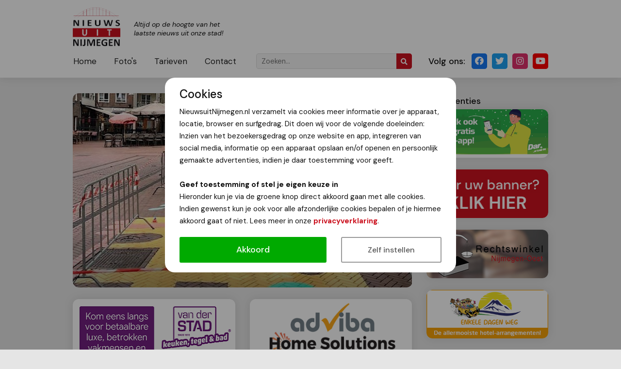

--- FILE ---
content_type: text/html; charset=UTF-8
request_url: https://www.nieuwsuitnijmegen.nl/Nieuws/15023/introductie-fietsenstallingen-extra-aantrekkelijk-voor-studenten.html
body_size: 20341
content:
<!DOCTYPE HTML>
<html>
	<head>
		<meta charset="UTF-8" />
		<meta content="width=device-width, initial-scale=1.0, maximum-scale=2.0, user-scalable=1" name="viewport" />
		
		<title>Introductie: Fietsenstallingen extra aantrekkelijk voor studenten | Nieuws uit Nijmegen</title>
		<base href="https://www.nieuwsuitnijmegen.nl/" />
		
		<meta name="description" content="Tijdens de introductie helpt de gemeente Nijmegen nieuwe studenten de weg te vinden naar de fietsenstallingen in het centrum. Met de kunstzinnige &lsquo;rode loper&rsquo; op straat zie je over hoeveel meter de gratis fietsenstalling te vinden..." />
		<meta name="robots" content="index,follow" />
		<meta name="theme-color" content="#CB121F" />
		
		<meta property="og:url" content="https://www.nieuwsuitnijmegen.nl/Nieuws/15023/introductie-fietsenstallingen-extra-aantrekkelijk-voor-studenten.html" />
		<meta property="og:type" content="article" />
		<meta property="og:locale" content="" />
		<meta property="og:site_name" content="Nieuws uit Nijmegen" />
		<meta property="og:title" content="Introductie: Fietsenstallingen extra aantrekkelijk voor studenten | Nieuws uit Nijmegen" />
		<meta property="og:description" content="Tijdens de introductie helpt de gemeente Nijmegen nieuwe studenten de weg te vinden naar de fietsenstallingen in het centrum. Met de kunstzinnige &lsquo;rode loper&rsquo; op straat zie je over hoeveel meter de gratis fietsenstalling te vinden..." />

				<meta property="og:image" content="https://www.nieuwsuitnijmegen.nl/uploads/2023/365617538_667221078765815_1652271707855311249_n%20(1).jpg" />
				
		<link rel="stylesheet" type="text/css" href="css/bootstrap.min.css?r=4" /> 
		<link rel="stylesheet" type="text/css" href="css/jquery.fancybox.css?r=4" media="screen" />
		<link rel="stylesheet" type="text/css" href="css/style.css?r=4" />
		<link rel="stylesheet" type="text/css" href="css/responsive.css?r=4" />
		<link rel="stylesheet" type="text/css" href="css/slick.css?r=4" />
		<link rel="stylesheet" type="text/css" href="css/cookie.css?r=4" />
		<link rel="stylesheet" href="https://use.fontawesome.com/releases/v5.15.0/css/all.css" crossorigin="anonymous">
		
		<link rel="shortcut icon" type="image/png" href="https://www.nieuwsuitnijmegen.nl/uploads/logo/favicon.png" />
		<link rel="icon" type="image/png" href="https://www.nieuwsuitnijmegen.nl/uploads/logo/favicon.png" />
		<link rel="apple-touch-icon" href="https://www.nieuwsuitnijmegen.nl/uploads/logo/favicon.png" />
		<link rel="apple-touch-icon-precomposed" href="https://www.nieuwsuitnijmegen.nl/uploads/logo/favicon.png" />
		
		
				<link href='//fonts.googleapis.com/css?family=DM Sans:400,500,700,400i?display=swap' rel='stylesheet' type='text/css' />
				
		<style type="text/css">
		html, body, p, h1, h2, h3, h4, h5, h6, a, div, span, input, textarea, select {
			font-family: 'DM Sans', serif;
		}
		</style>
			</head>
	<body data-cookies="">
		
		<div class="outer-site-container">
		<div class="site-container">
			
			<div class="header js-header">
				<div class="wrapper header-wrapper position-relative">
					
					<a class="header-logo d-lg-none" title="Nieuws uit Nijmegen" href="https://www.nieuwsuitnijmegen.nl/">
						<img class="u-zoomOnHover" src="https://www.nieuwsuitnijmegen.nl/uploads/logo/logo.png" alt="Nieuws uit Nijmegen" />
						<span class="d-none d-md-inline-block">Altijd op de hoogte van het laatste nieuws uit onze stad!</span>
					</a>
					
					<div class="header-top">
						<a class="header-logo d-none d-lg-inline-block" title="Nieuws uit Nijmegen" href="https://www.nieuwsuitnijmegen.nl/">
							<img class="u-zoomOnHover" src="https://www.nieuwsuitnijmegen.nl/uploads/logo/logo.png" alt="Nieuws uit Nijmegen" />
							<span class="d-none d-md-inline-block">Altijd op de hoogte van het laatste nieuws uit onze stad!</span>
						</a>
											</div>
					<div class="header-bottom">
						<a class="d-inline-block d-lg-none js-menu button button--menu"><i class="fas fa-bars mr-2 align-baseline"></i>Menu</a>
						
						<div class="row">
							<div class="col-lg-large">
								
								<div class="header-bottom-left">
						            <nav class="header-nav js-header-nav">
							            <a class="header-nav-close u-zoomOnHover d-block d-lg-none js-menu" href="#">
								            <i class="fas fa-times"></i>
							            </a>
										                <ul>
	                	                		                	
						<li class="">
	                        <a href="">
		                    Home	                        </a>
			                						</li>
						                		                	
						<li class="">
	                        <a href="foto-s">
		                    Foto's	                        </a>
			                						</li>
						                		                	
						<li class="">
	                        <a href="tarieven">
		                    Tarieven	                        </a>
			                						</li>
						                		                	
						<li class="">
	                        <a href="contact">
		                    Contact	                        </a>
			                						</li>
					                </ul>						            </nav>
									<div class="header-search">
	<form method="get" class="d-block m-0" action="/zoeken">
		<input class="header-search-input d-none d-lg-inline-block" type="text" name="q" value="" placeholder="Zoeken...">
		<button class="header-search-submit" type="submit">
			<i class="fas fa-search"></i>
		</button>
	</form>
</div>								</div>
							</div>
							<div class="col-lg-small">
								<div class="header-social">
	<div class="header-social-heading d-none d-lg-inline-block">Volg ons:</div>
		<a class="u-zoomOnHover header-social-item header-social-item--facebook" href="https://www.facebook.com/Nieuwsuitnijmegen" target="_blank">
		<i class="fab fa-facebook"></i>
	</a>
			<a class="u-zoomOnHover header-social-item header-social-item--twitter" href="https://www.twitter.com/nieuwsuit024" target="_blank">
		<i class="fab fa-twitter"></i>
	</a>
			<a class="u-zoomOnHover header-social-item header-social-item--instagram" href="https://www.instagram.com/nieuwsuitnijmegen/" target="_blank">
		<i class="fab fa-instagram"></i>
	</a>
			<a class="u-zoomOnHover header-social-item header-social-item--youtube" href="https://www.youtube.com/user/nieuwsuitnijmegen" target="_blank">
		<i class="fab fa-youtube"></i>
	</a>
		</div>							</div>
						</div>
					</div>
				</div>
				
			</div>
			<div class="header-placeholder"></div>
			
									<div class="wrapper">	
			<div class="row mt-3 mt-md-4 mb-5 pt-md-2">
    			<div class="col-12 col-lg-large">
	    			
	    				    			<div class="js-news-slider news-slider with-fancybox mb-3 mb-md-4">
		    					    					    			<a href="https://www.nieuwsuitnijmegen.nl/uploads/2023/365617538_667221078765815_1652271707855311249_n%20(1).jpg" data-fancybox="news-slider" class="news-slider-item">
			    			<div class="news-slider-item-image" style="background-image: url('https://www.nieuwsuitnijmegen.nl/uploads/2023/365617538_667221078765815_1652271707855311249_n%20(1).jpg');">
				    						    			</div>
		    			</a>
		    				    			</div>
	    				    			
	    			
	    				    			<div class="row row-sm-smallGutter mb-3 mb-md-4">
		    					    			<div class="col col-6">
			    			<div class="js-banner-slider banner-slider banner-slider--large u-zoomOnHoverSmall" data-num="1">
				    							    				<div class="banner-slider-item banner-slider-item--large">
					    									    				<a title="" target="_blank" class="js-banner" data-id="36" href="https://www.vd-stad.nl/showroom/">
					    									    				<img src="https://www.nieuwsuitnijmegen.nl/uploads/banners/top/Van%20Der%20Stad%20Banner%20Nieuws%20Uit%20Nijmegen%20RGB%20360x160px.png" alt="">
					    														</a>
					    								    				</div>
				    							    				<div class="banner-slider-item banner-slider-item--large">
					    									    				<a title="oba_klimaattechniek" target="_blank" class="js-banner" data-id="51" href="https://www.murprotec.nl/nl">
					    									    				<img src="https://www.nieuwsuitnijmegen.nl/uploads/banners/top/BannerJohn_Tekengebied%201.png" alt="oba_klimaattechniek">
					    														</a>
					    								    				</div>
				    						    			</div>
		    			</div>
		    					    			<div class="col col-6">
			    			<div class="js-banner-slider banner-slider banner-slider--large u-zoomOnHoverSmall" data-num="1">
				    							    				<div class="banner-slider-item banner-slider-item--large">
					    									    				<a title="adviba_home_solutions" target="_blank" class="js-banner" data-id="53" href="https://worldwidehomesolutions.nl/">
					    									    				<img src="https://www.nieuwsuitnijmegen.nl/uploads/banners/top/Adviba%20-%20Home%20Solutions.jpg" alt="adviba_home_solutions">
					    														</a>
					    								    				</div>
				    							    				<div class="banner-slider-item banner-slider-item--large">
					    									    				<a title="leap-motor" target="_blank" class="js-banner" data-id="48" href="https://www.mulders-autogroep.nl/actiemodellen-private-lease/?utm_source=website&amp;utm_medium=nieuwsuitnijmegen&amp;utm_campaign=private+lease+banner">
					    									    				<img src="https://www.nieuwsuitnijmegen.nl/uploads/banners/regular/mulders-nieuw.gif" alt="leap-motor">
					    														</a>
					    								    				</div>
				    						    			</div>
		    			</div>
		    				    			</div>
	    				    			
        			<div class="card text-box">
	        			<div class="card-section">
		        			
	                        <h1 class="pt-0">Introductie: Fietsenstallingen extra aantrekkelijk voor studenten</h1>
	                        	                        	                        <div class="mb-1">
		                        <i class="far fa-user mr-2"></i><em>Van onze redactie</em>
	                        </div>
	                        	                        <div class="mb-3">
		                        <i class="far fa-calendar-alt mr-2"></i><em>18 augustus 2023</em>
	                        </div>
	                        
	                        	                        
	                        <p><strong>Tijdens de introductie helpt de gemeente Nijmegen nieuwe studenten de weg te vinden naar de fietsenstallingen in het centrum. Met de kunstzinnige &lsquo;rode loper&rsquo; op straat zie je over hoeveel meter de gratis fietsenstalling te vinden is.</strong></p>

<p>De stallingen op Plein &rsquo;44 en de Bisschop Hamerstraat zijn dagelijks tot 5.00 uur open en de Mari&euml;nburg is speciaal voor de introductie open tot 2.00 uur &rsquo;s nachts.</p>

<p>De actie wordt ingezet in overleg&nbsp;met de onderwijsinstellingen en de politie om de fietsparkeeroverlast tijdens de introweek maar ook daarna te beperken.<br />
Tijdens de introweek wordt dagelijks geevalueerd hoe het gaat. Mocht het nodig zijn dan worden er nog extra fietsklemmen buiten de beheerde fietsenstalling geplaatst.</p>

<p><img alt="" src="https://www.nieuwsuitnijmegen.nl/uploads/2023/365617538_667221078765815_1652271707855311249_n.jpg" /></p>

<p>De actie sluit aan op de geschilderde &lsquo;tuin&rsquo; op het Koningsplein (zie archieffoto en&nbsp;<a href="https://www.nieuwsuitnijmegen.nl/Nieuws/14963/kunstproject-koningsplein-dirigeert-naar-fietsenstalling.html" target="_blank">&#39;Kunstproject Koningsplein dirigeert naar fietsenstalling&#39;</a>) , voorheen een populaire plek om de fiets tijdelijk neer te zetten. Hier helpen &lsquo;tuinverzorgers&rsquo; de weg naar de stalling te vinden. Tijdens de introductie helpen medestudenten op verschillende plekken de eerstejaars naar de gratis stallingen. Doel is dat ze daar gebruik van blijven maken en de fietsen niet willekeurig in de stad neerzetten waar ze de weg kunnen versperren.&nbsp;</p>

<p>Door het gebruik van de fietsenstallingen maken de studenten kans op leuke prijzen zoals zadelhoesjes,&nbsp;lokale bonnen en als hoofdprijs: een nieuwe fiets. De actie loopt tot en met 27 augustus. Het schilderwerk is van kunstenaar Krista Burger van TheBigDraw.</p>
	                        
							<hr>
<h3>Dit bericht delen:</h3>
<div>
    <a class="button button--secondary mb-2" title="Share as email" href="mailto:?subject=Introductie: Fietsenstallingen extra aantrekkelijk voor studenten&body=https://www.nieuwsuitnijmegen.nl/Nieuws/15023/introductie-fietsenstallingen-extra-aantrekkelijk-voor-studenten.html">
        <i class="far fa-envelope mr-2"></i>E-mail
    </a>
    <a target="_blank" class="button mb-2 bg-whatsapp" title="Share on Whatsapp" href="https://api.whatsapp.com/send?text=https://www.nieuwsuitnijmegen.nl/Nieuws/15023/introductie-fietsenstallingen-extra-aantrekkelijk-voor-studenten.html">
        <i class="fab fa-whatsapp mr-2"></i>Whatsapp
    </a>
    <a target="_blank" class="button mb-2 bg-facebook" title="Share on Facebook" href="https://www.facebook.com/share.php?u=https://www.nieuwsuitnijmegen.nl/Nieuws/15023/introductie-fietsenstallingen-extra-aantrekkelijk-voor-studenten.html">
        <i class="fab fa-facebook mr-2"></i>Delen
    </a>
    <a target="_blank" class="button mb-2 bg-twitter" title="Share on Twitter" href="https://twitter.com/share?url=https://www.nieuwsuitnijmegen.nl/Nieuws/15023/introductie-fietsenstallingen-extra-aantrekkelijk-voor-studenten.html&text=Introductie: Fietsenstallingen extra aantrekkelijk voor studenten">
        <i class="fab fa-twitter mr-2"></i>Tweet
    </a>
</div>	                        
	        			</div>
        			</div>
	                    			</div>
    			<div class="col-12 col-lg-small text-center mt-4 mt-lg-0">
	    			<div class="text-box text-left">
    <h5 class="mb-1 mb-lg-0">Advertenties</h5>
</div>

	    				    			<div class="row row-sm-smallGutter mb-2">
		    					    			<div class="col col-6 col-lg-12">
			    			<div class="js-banner-slider banner-slider mb-3 mb-lg-4 u-zoomOnHoverSmall" data-num="1">
				    							    				<div class="banner-slider-item">
					    									    				<a title="dar.nl" target="_blank" class="js-banner" data-id="52" href="https://www.dar.nl/">
					    									    				<img src="https://www.nieuwsuitnijmegen.nl/uploads/banners/regular/Dar_NW-ophaaldagen_360x160.gif" alt="dar.nl">
					    														</a>
					    								    				</div>
				    						    			</div>
		    			</div>
		    					    			<div class="col col-6 col-lg-12">
			    			<div class="js-banner-slider banner-slider mb-3 mb-lg-4 u-zoomOnHoverSmall" data-num="1">
				    							    				<div class="banner-slider-item">
					    									    				<a title="Groot bereik voor een scherpe prijs!" target="_blank" class="js-banner" data-id="18" href="/tarieven">
					    									    				<img src="https://www.nieuwsuitnijmegen.nl/uploads/banners/regular/hier-uw-banner.jpg" alt="Groot bereik voor een scherpe prijs!">
					    														</a>
					    								    				</div>
				    						    			</div>
		    			</div>
		    					    			<div class="col col-6 col-lg-12">
			    			<div class="js-banner-slider banner-slider mb-3 mb-lg-4 u-zoomOnHoverSmall" data-num="1">
				    							    				<div class="banner-slider-item">
					    									    				<a title="Gratis juridisch advies" target="_blank" class="js-banner" data-id="14" href="https://rechtswinkelnijmegen.nl/">
					    									    				<img src="https://www.nieuwsuitnijmegen.nl/uploads/banners/regular/rechtswinkel.jpg" alt="Gratis juridisch advies">
					    														</a>
					    								    				</div>
				    						    			</div>
		    			</div>
		    					    			<div class="col col-6 col-lg-12">
			    			<div class="js-banner-slider banner-slider mb-3 mb-lg-4 u-zoomOnHoverSmall" data-num="1">
				    							    				<div class="banner-slider-item">
					    									    				<a title="Enkele dagen weg" target="_blank" class="js-banner" data-id="22" href="https://www.enkele-dagen-weg.nl/leads/a57948caaceef890d827b87256ede99f">
					    									    				<img src="https://www.nieuwsuitnijmegen.nl/uploads/banners/top/Enkele%20dag%20weg.gif" alt="Enkele dagen weg">
					    														</a>
					    								    				</div>
				    						    			</div>
		    			</div>
		    				    			</div>
	    			


<script async src="https://pagead2.googlesyndication.com/pagead/js/adsbygoogle.js?client=ca-pub-6756150523238643"
     crossorigin="anonymous"></script>
<!-- NUN Vierkant blok van 250 x 250 pixels -->
<ins class="adsbygoogle"
     style="display:block"
     data-ad-client="ca-pub-6756150523238643"
     data-ad-slot="5183025449"
     data-ad-format="auto"
     data-full-width-responsive="true"></ins>
<script>
     (adsbygoogle = window.adsbygoogle || []).push({});
</script>
    			</div>
			</div>
		</div>						
			<div class="footer">
	<div class="wrapper position-relative">
		<div class="footer-bg"></div>
		<div class="row align-items-center py-4 text-center text-lg-left">
			<div class="col-12 col-lg-large mb-4 mb-lg-0">
				<a class="footer-logo" href="https://www.nieuwsuitnijmegen.nl/">
					<img class="u-zoomOnHover" src="https://www.nieuwsuitnijmegen.nl/uploads/logo/logo-white.png" alt="Nieuws uit Nijmegen">
					<span>Altijd op de hoogte van het laatste nieuws uit onze stad!</span>
				</a>
			</div>
			<div class="col-12 col-lg-small text-box">
				<div class="pb-2">© 2013-2026 NieuwsuitNijmegen.nl</div>
				
												<div>
					<a href="privacyverklaring" class="text-white">Privacyverklaring</a>
				</div>
								
				<div class="pt-2">
										Technische realisatie: <a target="_blank" title="Haceel ICT Groep" href="http://www.zoveelmakkelijker.nl">Haceel ICT Groep</a>
				</div>
			</div>
		</div>
	</div>
</div>		</div>
		</div>
		
        
        <script src="https://code.jquery.com/jquery-3.4.1.min.js"></script>
		<script src="https://cdnjs.cloudflare.com/ajax/libs/tether/1.4.0/js/tether.min.js"></script>
		<script type="text/javascript" src="js/jquery.fancybox.js?r=3"></script>
		<script type="text/javascript" src="js/bootstrap.min.js?r=3"></script>
		<script type="text/javascript" src="js/slick.min.js?r=3"></script>
		<script type="text/javascript" src="js/script.js?r=3"></script>
		<script type="text/javascript" src="js/cookie.js?r=3"></script>
		
				
				
					<script type="application/ld+json">
				[{"@context":"https:\/\/schema.org","@type":"BreadcrumbList","itemListElement":[{"@type":"ListItem","position":1,"name":"Home","item":"https:\/\/www.nieuwsuitnijmegen.nl\/\/"},{"@type":"ListItem","position":2,"name":"Introductie: Fietsenstallingen extra aantrekkelijk voor studenten","item":"https:\/\/www.nieuwsuitnijmegen.nl\/Nieuws\/15023\/introductie-fietsenstallingen-extra-aantrekkelijk-voor-studenten.html"}]},{"@context":"https:\/\/schema.org","@type":"NewsArticle","mainEntityOfPage":{"@type":"WebPage","@id":"https:\/\/www.nieuwsuitnijmegen.nl\/Nieuws\/15023\/introductie-fietsenstallingen-extra-aantrekkelijk-voor-studenten.html"},"headline":"Introductie: Fietsenstallingen extra aantrekkelijk voor studenten","datePublished":"2023-08-18T15:33:00+02:00","dateModified":"1970-01-01T01:00:00+01:00","author":{"@type":"Person","name":"Ton"},"publisher":{"@type":"Organization","name":"Nieuws uit Nijmegen","logo":{"@type":"ImageObject","url":"https:\/\/www.nieuwsuitnijmegen.nl\/uploads\/logo\/logo.png"}},"image":["https:\/\/www.nieuwsuitnijmegen.nl\/uploads\/2023\/365617538_667221078765815_1652271707855311249_n%20(1).jpg"]}]			</script>
		
	</body>
	
</html>


--- FILE ---
content_type: text/html; charset=utf-8
request_url: https://www.google.com/recaptcha/api2/aframe
body_size: 265
content:
<!DOCTYPE HTML><html><head><meta http-equiv="content-type" content="text/html; charset=UTF-8"></head><body><script nonce="aiJA-7Ik-Mwthp98OUehbA">/** Anti-fraud and anti-abuse applications only. See google.com/recaptcha */ try{var clients={'sodar':'https://pagead2.googlesyndication.com/pagead/sodar?'};window.addEventListener("message",function(a){try{if(a.source===window.parent){var b=JSON.parse(a.data);var c=clients[b['id']];if(c){var d=document.createElement('img');d.src=c+b['params']+'&rc='+(localStorage.getItem("rc::a")?sessionStorage.getItem("rc::b"):"");window.document.body.appendChild(d);sessionStorage.setItem("rc::e",parseInt(sessionStorage.getItem("rc::e")||0)+1);localStorage.setItem("rc::h",'1768733994431');}}}catch(b){}});window.parent.postMessage("_grecaptcha_ready", "*");}catch(b){}</script></body></html>